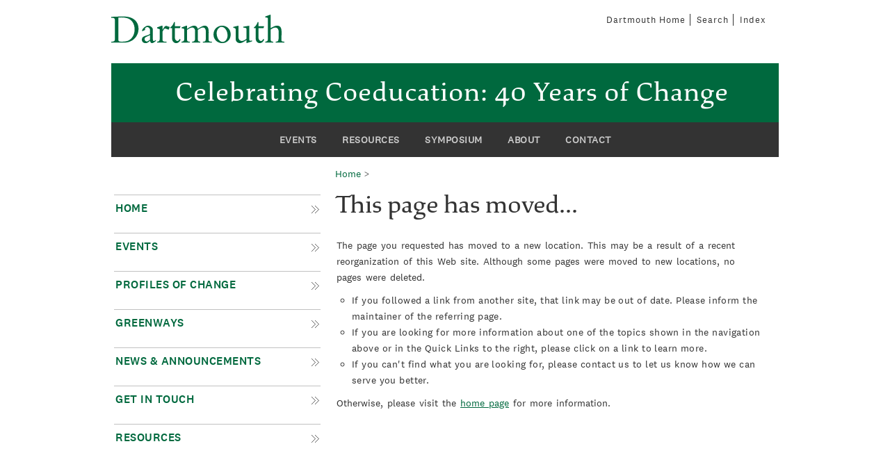

--- FILE ---
content_type: text/html
request_url: https://www.dartmouth.edu/coeducation/new-location.html
body_size: 12140
content:
<!DOCTYPE html PUBLIC "-//W3C//DTD XHTML 1.0 Transitional//EN" "http://www.w3.org/TR/xhtml1/DTD/xhtml1-transitional.dtd"><html xmlns="http://www.w3.org/1999/xhtml" xml:lang="en" lang="en">
 <!-- is www or cobweb? -->

 <!-- then account is leading directory -->















<head><meta http-equiv="Content-Type" content="text/html; charset=utf-8">
<title>
This page has moved</title>
<!-- com.omniupdate.div label="003.inc" path="/_permacode/current/elements/packages/003.inc" -->
<!--Copyright, Trustees of Dartmouth College, all rights reserved--> <meta http-equiv="Content-Type" content="text/html;charset=utf-8" /> 	<link href="/coeducation/.permacode/_permacode/common/20071201/styles/packages/screen-base.css" type="text/css" rel="stylesheet" media="screen, print" />	<link href="/coeducation/_permacode/current/styles/parts/custom-all.css" type="text/css" rel="stylesheet" media="screen" />		<link href="/coeducation/.permacode/_permacode/common/20071201/styles/packages/print.css" type="text/css" rel="stylesheet" media="print" />	<link href="/coeducation/_permacode/current/styles/packages/print.css" type="text/css" rel="stylesheet" media="print" />
<!-- /com.omniupdate.div -->
<!-- com.omniupdate.div label="005.inc" path="/_permacode/current/elements/packages/005.inc" -->

<script type="text/javascript" src="/coeducation/.permacode/_permacode/common/20071201/scripts/styleswitch.js"></script>
<script type="text/javascript" src="/coeducation/.permacode/_permacode/common/20071201/scripts/jquery.min.js"></script>
<script type="text/javascript" src="/coeducation/.permacode/_permacode/common/20071201/scripts/rave.js"></script>
<script type="text/javascript" src="/coeducation/.permacode/_permacode/common/20071201/scripts/cas_to_dnd_form_autofill.js"></script>
<script type="text/javascript" src="/coeducation/.permacode/_permacode/common/20071201/scripts/ga_snippet.js"></script>
<script type="text/javascript" src="/coeducation/.permacode/_permacode/common/20071201/scripts/universal-notification.js"></script>

<br />
<script type="text/javascript" src="/coeducation/_permacode/current/scripts/subsite.js"></script>


<!-- /com.omniupdate.div -->
<meta name="Description" content="" />
<meta name="Keywords" content="" />
<!-- enter page-specific head scripts, meta tags and styles here -->

<!-- com.omniupdate.div label="007.inc" path="/_permacode/current/elements/packages/007.inc" -->

<!-- /com.omniupdate.div -->
</head>

<body>
<!-- com.omniupdate.div label="010.inc" path="/_permacode/current/elements/packages/010.inc" -->
<!--stopindex-->
  <div id="emergency-notification" class="emergency-notification">
<div class="row">
<div class="twelve column">
<div class="emergency-notification__message">
<div class="wrapper">
<span class="emergency-notification__icon"></span>
</div>
<div class="wrapper">
<h2 id="raveTitle"></h2>
<p id="raveDesc"></p>
<a href="http://emergency.dartmouth.edu">More details</a>
<span id="raveDate"></span>
</div></div>
</div></div>
</div>


<!-- SKIP HEADER -->
<a class="skip-to-content" href="#b-anchor">Skip to main content</a>


<!-- Dartmouth Common Header -->
<div id="headercommon">
<div id="commonnav">
<ul>
<li class="first"><a name="top">&nbsp;</a><a href="http://www.dartmouth.edu/">Dartmouth Home</a></li>
<li><a href="https://home.dartmouth.edu/?gcsQuery=">Search</a></li>
<li class="last"><a href="http://www.dartmouth.edu/home/about_site/site_index.html">Index</a></li>
<li class="last"><a href="http://www.dartmouth.edu/"><img src="/coeducation/_permacode/current/styles/images/head-dart-logo.gif" alt="Dartmouth home page" class="dart" /></a></li>
</ul>
</div>

</div>

<!-- header -->
<div id="header">
<div id="header-left">

	<div id="dart-id">Dartmouth College</div><a href="/coeducation/"><img src="/coeducation/.permacode/_permacode/common/20071201/styles/images/home.gif" class="home" alt="Home" /></a><div id="site-name">Celebrating Coeducation: 40 Years of Change</div>

</div>
</div>

<!-- header nav -->
<div id="header-nav">
<ul>
<li><a href="/coeducation/events/">Events</a></li>
<li><a href="/coeducation/resources/">Resources</a></li>
<li><a href="/coeducation/symposium/">Symposium</a></li>
<li><a href="/coeducation/about/">About</a></li>
<li class="last"><a href="/coeducation/contact.html">Contact</a></li>
</ul>

</div>

<!-- Container for main content area -->
<div id="containerb">

<!-- Container to restrain column c -->
<div id="containerc">

<!-- /com.omniupdate.div -->
<!-- com.omniupdate.div label="015.inc" path="/_permacode/current/elements/packages/015.inc" -->

<div id="c-content">
<div class="c1"></div>
<div class="c2"><!-- com.omniupdate.div label="qlinks" group="Everyone" button="333" break="yes" --><!-- ouc:editor csspath="/_permacode/current/cms_support/main-content.css" cssmenu="/_permacode/current/cms_support/main-content.txt"/ --><ul>
<li><a title="Coeducation" href="/coeducation/">Home</a></li>
<li><a href="/coeducation/events/">Events</a></li>
<li><a title="Profiles of Change" href="https://www.dartmouth.edu/coeducation/profiles/index.html">Profiles of Change</a></li>
<li><a title="Greenways" href="/coeducation/symposium/index.html">Greenways</a></li>
<li><a title="News &amp; Announcements" href="/coeducation/news/index.html">News &amp; Announcements</a></li>
<li><a title="Get in Touch" href="/coeducation/contact.html">Get in Touch</a></li>
<li><a href="/coeducation/resources/">Resources</a></li>
</ul><!-- /com.omniupdate.div -->
</div>
<div class="c3"><h3><label for="search_dept">Search Coeducation</label></h3>
<form id="cse-search-box" action="https://www.dartmouth.edu/coeducation/search-results.html">
<div role="search">
	<input id="sbox" type="text" name="q" maxlength="100" /> 
	<input id="submit" type="submit" name="sa" value="search" /></div>
</form>
</div>
<div class="c4"><!-- com.omniupdate.div label="site-notice" group="Everyone" button="333" break="yes" --><!-- com.omniupdate.editor csspath="/_permacode/current/cms_support/main-content.css" cssmenu="/_permacode/current/cms_support/main-content.txt" -->
<address> <strong>Coeducation at Dartmouth</strong><br /> Campus Address<br /> Hanover, NH <br /> 03755-3529<br /> Phone: (603) 646-xxxx<br /> Fax: (603) 646-xxxx<br /> Email: <a href="mailto:coeducation@Dartmouth.EDU">coeducation@Dartmouth.EDU</a> </address>
<!-- /com.omniupdate.div -->
</div>

						
<!-- /com.omniupdate.div -->
<!-- com.omniupdate.div label="020.inc" path="/_permacode/current/elements/packages/020.inc" -->
</div>
<div id="a-content">
<div class="a1"><h3>Read All About It:</h3>
<h2><a title="Greenways Marks 40 Years of Coeducation" href="http://now.dartmouth.edu/2013/03/greenways-marks-40-years-of-coeducation/" target="_blank">Greenways Marks</a><br /><a title="Greenways Marks 40 Years of Coeducation" href="http://now.dartmouth.edu/2013/03/greenways-marks-40-years-of-coeducation/" target="_blank">40 Years of Coeducation</a></h2>
</div>
<div class="a2"></div>
<div class="a3"><h2><a href="/coeducation/events/">Upcoming Events</a></h2>
<h3>PANEL: "SCIENCE IS A GIRL THING"<br />Polar Science IGERT Graduate Students</h3>
<h4>May 15, 2013<br />3:30 pm,&nbsp;Room 105, Dartmouth Hall</h4>
<h3>"FROM BABIES TO GENDER IDENTITY"<br />Dr. Anne Fausto-Sterling</h3>
<h4>May 15, 2013<br />4:15 pm,Room 105, Dartmouth Hall</h4>
</div>

</div>
<div id="b-content" ><a name="b-anchor"></a>

<div class="b1">
<span class="section-name">

	<!-- com.omniupdate.editor csspath="/_permacode/current/cms_support/section-path.css" cssmenu="/_permacode/current/cms_support/section-path.txt" parag="no" -->
<a href="/coeducation/">Home</a> &gt;&nbsp;


</span>
</div>

<!--startindex-->
<div class="b2">
<h1>

<!-- /com.omniupdate.div -->
<!-- com.omniupdate.div label="page-title" group="Everyone" button="126" position="bottom" -->
<!-- com.omniupdate.editor csspath="/_permacode/current/cms_support/page-title.css" cssmenu="/_permacode/current/cms_support/page-title.txt" parag="no" -->
This page has moved...
<!-- /com.omniupdate.div -->
<!-- com.omniupdate.div label="030.inc" path="/_permacode/current/elements/packages/030.inc" -->
</h1>
</div>


<div class="b3">

<!-- /com.omniupdate.div -->
<!-- prev next --> 

<!-- com.omniupdate.div label="040.inc" path="/_permacode/current/elements/packages/040.inc" -->

</div>

<div class="b4">

<!-- /com.omniupdate.div -->
<!-- com.omniupdate.div label="edit-region-a" group="Everyone" button="333" break="yes" -->
<!-- com.omniupdate.editor csspath="/_permacode/current/cms_support/main-content.css" cssmenu="/_permacode/current/cms_support/main-content.txt" --><!-- /com.omniupdate.div -->
<!-- com.omniupdate.div label="044.inc" path="/_permacode/current/elements/packages/044.inc" -->

</div>

<div class="b5">

<!-- /com.omniupdate.div -->
<!-- b5 -->


<!-- com.omniupdate.div label="050.inc" path="/_permacode/current/elements/packages/050.inc" -->

</div>

<div class="b6">

<!-- /com.omniupdate.div -->
<!-- com.omniupdate.div label="edit-main-content" group="Everyone" button="130p" break="yes" -->
<!-- com.omniupdate.editor csspath="/_permacode/current/cms_support/main-content.css" cssmenu="/_permacode/current/cms_support/main-content.txt" -->
<!-- main-content -->
<p>The page you requested has moved to a new location. This may be a result of a recent reorganization of this Web site. Although some pages were moved to new locations, no pages were deleted.</p>
<ul>
  <li> If you followed a link from another site, that link may be out of date. Please inform the maintainer of the referring page.</li>
  <li>If you are looking for more information about one of the topics shown in the navigation above or in the Quick Links to the right, please click on a link to learn more.</li>
  <li>If you can't find what you are looking for, please contact us to let us know how we can serve you better.</li>
</ul><p>Otherwise, please visit the <a href="/coeducation/">home page</a> for
more information.</p>

<!-- /com.omniupdate.div -->
<!-- com.omniupdate.div label="055.inc" path="/_permacode/current/elements/packages/055.inc" -->
</div>

<div class="b7">

<!-- /com.omniupdate.div -->
 
<!-- com.omniupdate.div label="060.inc" path="/_permacode/current/elements/packages/060.inc" -->
</div>

<div class="b8">

<!-- /com.omniupdate.div -->
<!-- edit region b --><!-- com.omniupdate.div label="070.inc" path="/_permacode/current/elements/packages/070.inc" -->

</div>

<div class="b9">

<!-- /com.omniupdate.div -->
<!-- com.omniupdate.div label="page-history" group="Everyone" button="131p" break="yes" -->
<!-- com.omniupdate.editor csspath="/_permacode/current/cms_support/doc-history.css" cssmenu="/_permacode/current/cms_support/doc-history.txt" -->
<!-- doc-history -->
<!-- /com.omniupdate.div -->
<!-- com.omniupdate.div label="080.inc" path="/_permacode/current/elements/packages/080.inc" -->
	</div>
</div>
	<div class="cleardiv"></div>
</div>
	</div>
<div id="footer">
<!-- FOOTER B -->
<div id="footer-b">
<p><a href="mailto:coeducation@Dartmouth.EDU">Contact Us</a></p>

</div>

<!-- FOOTER A -->
<div id="footer-a">
<p><a href="#top">Top of page</a> | <a href="http://home.dartmouth.edu/privacy/">Privacy</a> | <a href="http://www.dartmouth.edu/copyright/">Copyright</a> &copy; 2025 Trustees of Dartmouth College
<script type="text/javascript" src="//us1.siteimprove.com/js/siteanalyze_66356409.js">/**/</script></p>

<!-- /com.omniupdate.div -->
<!-- com.omniupdate.div label="090.inc" path="/_permacode/current/elements/packages/090.inc" -->
</div>
<!-- LAST UPDATED -->

<!-- /com.omniupdate.div -->
<!-- com.omniupdate.div label="100.inc" path="/_permacode/current/elements/packages/100.inc" -->
	</div>

<!-- /com.omniupdate.div -->
<!-- ouc:button --><p class="last-updated"><a href="http://www.omniupdate.com/oucampus-dc/de.jsp?user=coeducation&amp;site=coeducation&amp;path=%2Fnew-location.html">Last Updated: 1/22/13</a></p><!-- /ouc:button --></body>

<!-- InstanceEnd --></html>


--- FILE ---
content_type: text/css
request_url: https://www.dartmouth.edu/coeducation/.permacode/_permacode/common/20071201/styles/packages/screen-base.css
body_size: 514
content:
/*
-----------------------------------------------
Name:     Dartmouth Styles
----------------------------------------------- */

@import url("../parts/00-fonts.css");
@import url("../parts/01-layout.css");
@import url("../parts/02-header-common.css");
@import url("../parts/03-header-subsite.css");
@import url("../parts/04-header-nav.css");
@import url("../parts/05-b-content.css");
@import url("../parts/06-c-content.css");
@import url("../parts/07-footer.css");
@import url("../parts/dart_emergency_banner.css");
@import url("../parts/universal-notification.css");


--- FILE ---
content_type: text/css
request_url: https://www.dartmouth.edu/coeducation/_permacode/current/styles/parts/custom-all.css
body_size: 17122
content:
@media screen {
  body {
    background: #fff;
    font-size: 16px;
    font-family: var(--national2);
  }

  #headercommon a, #headercommon a:visited {
    color: #333;
  }

  #headercommon {
    max-width: 960px;
    margin: 0 auto;
    height: 70px;
    background: url("../images/logo-dartmouth-global.gif") no-repeat scroll left top #fff;
    border-top: 0px solid #FFF;
    color: #333;
  }

  #headercommon li {
    border-right: 1px solid #333;
  }

  #headercommon #commonnav img.dart {
    display: none;
    visibility: hidden;
    margin-bottom: -6px;
  }

  #header {
    max-width: 960px;
    margin: 0 auto;
    padding: 0;
    border-bottom: medium none;
    border-top: medium none;
    height: 85px;
    top: 0;
  }

  .home {
    height: 100%;
    display: block;
    visibility: visible;
    width: 960px;
    position: relative;
    margin: 0;
  }

  a[href="/~president/"] img {
    background-color: var(--dartgreen);
    position: relative;
  }

  #header-left {
    height: 85px;
    padding: 0;
    width: 100%;
  }

  #header-left #site-name {
    background: none repeat scroll 0 0 #333333;
    margin-top: 0;
    padding: 5px 0 10px 20px;
    text-align: left;
  }

  #header-left #site-name {
    color: #fff;
    background: var(--dartgreen);
    display: flex;
    justify-content: center;
    align-items: center;
    font-size: 2.5rem;
    letter-spacing: 1px;
    margin-top: -85px;
    height: 100%;
    text-align: center;
    visibility: visible;
    font-family: var(--dartruzicka);
    -webkit-font-smoothing: antialiased;
    position: relative;
    z-index: 1;
  }

  #header-left #site-subhead {
    color: #222;
    display: block;
    font-family: sans-serif;
    font-size: 2em;
    height: 28px;
    letter-spacing: 3px;
    margin-top: -100px;
    padding: 39px 10px 177px 10px;
    top: 34px;
    visibility: visible;
    text-align: right;
    text-transform: uppercase;
  }

  /* Horizontal navigation */
  #header-nav {
    display: block;
    visibility: visible;
    max-width: 960px;
    margin: 0 auto;
    padding: 0;
    background: none repeat scroll 0 0 #333333;
    border-top: 0px solid #CCC;
  }

  #header-nav ul {
    font-size: 14px;
    font-weight: 600;
    letter-spacing: 0.5px;
    padding: 1rem 0;
    text-align: center;
    text-transform: uppercase;
  }

  #header-nav ul li.last {
    border-right: none;
  }

  #header-nav a {
    border: none;
    color: #ccc;
    margin: 0 1rem;
    padding: 0;
  }

  #header-nav a:hover {
    text-decoration: underline;
    color: #ccc;
    padding: 0;
  }

  #header-nav ul li a:hover {
    background-color: transparent;
  }

  /* Containers */
  #containerb {
    max-width: 960px;
    margin: 6px auto;
    clear: both;
    width: 100%;
    background: #fff;
    padding: 0;
  }

  #containerc {
    clear: both;
    float: left;
    width: 100%;
    margin: 0;
    padding: 0;
    padding-bottom: 0px;
  }

  /* a-content */
  #a-content {
    visibility: hidden;
    display: none;
    float: left;
    width: 315px;
    padding: 0;
    padding-bottom: 0px;
    margin: 0;
    background-color: #DDD;
  }

  /* b-content */
  #b-content {
    margin: 0 auto;
    width: 638px;
    padding: 0;
    background-color: #fff;
    float: right;
  }

  .b3, .b5, .b7, .b8 {
    visibility: hidden;
    display: none;
  }

  .b1, .b2, .b4, .b6, .b9 {
    display: block;
    float: left;
    margin: 3px auto;
    width: 100%;
    overflow: hidden;
  }

  #b-content img {
    border: 0px;
  }

  #b-content .b4 {
    width: 100%;
    background: #fff;
    margin: 6px 0;
  }

  #b-content .b4 p {
    width: 610px;
    margin: 0;
    padding: 0px;
    color: #797979;
    font-size: 20px;
    line-height: 28px;
    font-weight: 400;
  }

  #b-content .b4 h2 {
    width: 610px;
    margin: 0;
    padding: 14px;
  }

  #b-content .b4 img {
    padding: 0;
  }

  #b-content .b6 iframe {
    margin-left: 8px;
    margin-top: 8px;
  }

  #b-content h2, #b-content h3, #b-content h4, #b-content h5, #b-content h6 {
    font-size: 1rem;
    line-height: 1.2;
    border: none;
  }

  #b-content h1 {
    font-family: var(--dartruzicka);
    font-size: 2.3rem;
    line-height: 1.1;
    color: #333;
    margin-right: 0%;
    font-weight: normal;
  }

  #b-content h2 {
    font-family: var(--national2--bold);
    font-size: 1.2rem;
    color: var(--dartgreen);
    font-weight: 700;
    letter-spacing: 0.035em;
    word-spacing: 2px;
    /* margin: 12px 5px 0 5px; */
    padding: 0;
    text-transform: uppercase;
  }

  #b-content h3 {
    font-family: var(--national2--medium);
    letter-spacing: 0em;
    line-height: 22px;
    word-spacing: 2px;
    padding: 0;
    color: #333;
    background-color: #fff;
  }

  #b-content h4 {
    background-color: #FFFFFF;
    color: #767676;
    font-size: 1em;
    font-style: normal;
    font-weight: 400;
    letter-spacing: 0.035em;
    line-height: 1.6em;
    margin: 10px 5px;
    padding: 0;
    word-spacing: 2px;
  }

  #b-content h5 {
    margin-top: 2px;
    margin-right: 0%;
    margin-bottom: 5px;
    padding-top: 2px;
    font-style: normal;
    color: var(--dartgreen);
    font-weight: normal;
  }

  #b-content h6 {
    margin-top: 2px;
    margin-right: 0%;
    margin-bottom: 5px;
    padding-top: 2px;
    font-style: normal;
    color: var(--dartgreen);
    font-weight: normal;
  }

  #b-content p {
    color: #333;
    margin-bottom: 0;
    margin-right: 0;
    margin-top: 0;
    word-spacing: 2px;
    list-style-position: outside;
    font-size: 0.9rem;
  }

  #b-content ul li, #b-content ol li {
    color: #333;
    /* font-size: 1em; */
    margin-left: 1.5rem;
    margin-right: 0;
    margin-top: 0;
    line-height: 1.6;
    letter-spacing: .03em;
    list-style-position: outside;
  }

  #b-content ul li li {
    color: #333;
  }

  #b-content .b4 a:link, #b-content .b4 a:visited, #b-content .b6 a:link, #b-content .b6 a:visited, #b-content .b9 a:link, #b-content .b9 a:visited {
    color: var(--dartgreen);
    text-decoration: underline;
    border-bottom: none;
  }

  #b-content .b4 a:hover, #b-content .b6 a:hover, #b-content .b9 a:hover {
    color: var(--dartgreen);
    background-color: #fff;
    text-decoration: none;
    border-bottom: none;
  }

  #b-content .section-name a {
    border-bottom: none;
    color: var(--dartgreen);
    font-style: normal;
    text-decoration: none;
  }

  #b-content .section-name a:hover {
    color: #333;
    background-color: #fff;
  }

  #b-content .b6 img.right, #b-content .b6 img.left {
    border: 0 none;
    margin: 2px;
    padding: 2px 4px 2px 2px;
  }

  #b-content form {
    color: #333;
    margin-bottom: 0;
    margin-right: 0;
    margin-top: 0;
    letter-spacing: .03em;
    padding-left: 5px;
    font-size: .9em;
  }

  #b-content legend {
    font-size: 1.1em;
    padding-bottom: 0;
    margin-top: 22px;
    margin-bottom: 7px;
    margin-right: 0%;
    color: #333;
    border-top: 2px solid #DDD;
    font-weight: normal;
  }

  /* GALLERIA */
  #b-content #galleria {
    margin: 0 auto 135px;
    top: 0;
    bottom: 0;
    left: 0;
    right: 0;
    width: 100%;
    height: 550px;
  }

  .galleria-container {
    background: transparent;
    overflow: visible;
  }

  #b-content #galleria img {
    border: 0px solid #fff !important;
    padding: 0px !important;
    margin: 0px !important;
  }

  #b-content #galleria .galleria-thumbnails img {
    height: 40px;
  }

  .galleria-thumb-nav-left, .galleria-thumb-nav-right, .galleria-info-link, .galleria-info-close, .galleria-image-nav-left, .galleria-image-nav-right, .galleria-carousel .galleria-thumb-nav-left, .galleria-carousel .galleria-thumb-nav-right {
    background-color: #000;
  }

  .notouch .galleria-image-nav-left:hover, .notouch .galleria-image-nav-right:hover {
    opacity: 1;
    filter: alpha(opacity=100);
    background-color: var(--dartgreen);
  }

  .galleria-info {
    left: 0px;
    width: 100%;
    top: 555px;
  }

  .galleria-info-link, .galleria-info-close {
    opacity: 0.3;
  }

  .galleria-info-text {
    background-color: #333;
  }

  .notouch .galleria-info-link:hover {
    opacity: 1;
    filter: alpha(opacity=100);
    background-color: var(--dartgreen);
  }

  .galleria-image-nav {
    margin-top: -28px;
  }

  .galleria-image-nav-left, .galleria-image-nav-right {
    width: 30px;
    height: 60px;
  }

  .galleria-image-nav-right {
    background-position: -292px 14px;
  }

  .galleria-image-nav-left {
    background-position: 6px 15px;
  }

  .notouch .galleria-thumb-nav-left:hover, .notouch .galleria-thumb-nav-right:hover {
    background-color: var(--dartgreen);
    opacity: 1;
  }

  /* c-content */
  #c-content {
    width: 315px;
    padding: 0;
    margin: 0;
    background-color: #fff;
    height: 100%;
    float: left;
  }

  #c-content .c1, #c-content .c4 {
    display: none;
    visibility: hidden;
  }

  #c-content .c2 {
    background-color: #fff;
    margin: 0 0 7px 0;
    padding: 3rem 0;
  }

  #c-content .c2 img {
    margin: 4px 0 -4px 1px;
  }

  #c-content .c3 {
    background-color: #fff;
    height: 72px;
    margin: 0;
    padding: 4px 0;
  }

  #c-content .c3 form {
    padding-top: 6px;
  }

  #c-content address {
    padding: 1px 4px 1px 10px;
    color: #666;
  }

  #c-content p {
    font-size: 1em;
  }

  #c-content ul {
    margin-right: 0;
  }

  #c-content ul li {
    border-top: 1px solid #C1C1C1;
    border-bottom: none;
    line-height: 1.6em;
    padding: 2px;
    color: var(--dartgreen);
    font-size: 1rem;
  }

  #c-content ul li.last {
    border-top: 1px solid #C1C1C1;
    border-bottom: 1px solid #C1C1C1;
  }

  #c-content ul li a {
    font-family: var(--national2--medium);
    line-height: 1.1;
    text-decoration: none;
    height: 50px;
    padding: 8px 45px 0 0;
    color: var(--dartgreen);
    background: url("../images/nav-arrows-sprite.png") no-repeat scroll 100% -60px transparent;
    text-transform: uppercase;
    letter-spacing: 0.5px;
  }

  #c-content ul li a:hover {
    display: block;
    padding: 8px 45px 0 0;
    color: var(--dartgreen);
    text-decoration: underline;
    margin: 0 0 0 0px;
    background-color: transparent;
  }

  #c-content a:visited {
    color: var(--dartgreen);
  }

  #c-content a:hover {
    border: none;
    padding: 0px;
    color: var(--dartgreen);
    text-decoration: underline;
    background-color: transparent;
  }

  #c-content h3 {
    border-bottom: none;
    color: #333333;
    margin: 0 0 4px;
    padding: 4px 0 3px 4px;
    background-color: transparent;
    border-right: none;
    letter-spacing: normal;
  }

  #c-content h3 a {
    color: #000;
    background-color: transparent;
    font-family: sans-serif;
    letter-spacing: normal;
    font-weight: 100;
    line-height: 1.3em;
  }

  #c-content h3 a:hover {
    display: block;
    color: #ffffff;
    padding: 0;
    background-color: #CCC;
    margin: 0 0 0 0px;
  }

  #sbox, form input#sbox {
    background-color: #E1E1E1 !important;
    border: none !important;
    border-radius: 5px !important;
    height: 2rem !important;
    padding: 0.5rem !important;
    padding-right: 2rem !important;
    vertical-align: middle !important;
    width: 100% !important;
    max-width: 300px;
  }

  form {
    position: relative;
  }

  #submit, form input#submit {
    background: url("../images/form-sprites.png") no-repeat scroll 100% transparent !important;
    border: 0 none !important;
    height: 14px !important;
    width: 14px !important;
    position: absolute !important;
    top: 10px !important;
    right: 1.5rem !important;
    color: transparent;
  }

  #submit:hover {
    cursor: pointer;
  }

  #search_dept {
    color: #3c4549;
  }

  /*footer*/
  #footer {
    background: none repeat-x scroll center top #333;
    clear: both;
    height: 10em;
    border-top: none;
    margin: 0 auto;
    position: absolute;
    width: 100%;
    padding: 1rem;
    letter-spacing: 0.5px;
  }

  #footer p {
    color: #fff;
  }

  #footer a:link, #footer a:visited {
    color: #fff;
    text-decoration: underline;
  }

  #footer a:hover {
    color: #fff;
    text-decoration: none;
  }

  .last-updated {
    width: 97.3%;
    margin: 1rem 1rem 0;
    padding: 0 0 10px;
    position: relative;
    bottom: -35px;
  }

  .last-updated a {
    color: #fff;
  }
}

/* Tablet ------------------------- */
@media only screen and (min-width: 607px) and (max-width: 980px) {
  #headercommon {
    max-width: 637px;
  }

  #header {
    max-width: 637px;
  }

  #header, #header-left {
    background-position: center top;
  }

  #header, #header-left {
    height: 47px;
  }

  #header-left #site-name {
    font: 100 2em/120% DartmouthRuzicka, Georgia, serif;
    padding: 8px 0 5px 20px;
    margin-top: -47px;
    font-family: DartmouthRuzicka;
  }

  .home {
    height: 47px;
    width: 637px;
  }

  /* Horizontal navigation */
  #header-nav {
    max-width: 637px;
    /* height: 50px; */
  }

  #header-nav ul {
    font-size: 0.85rem;
  }

  #header-nav a, #header-nav a:hover {
    margin: 0 0.5rem;
  }

  /* Containers */
  #containerb {
    max-width: 637px;
  }

  /* a-content */
  #twtr-widget-1 .twtr-doc, #twtr-widget-1 .twtr-hd a, #twtr-widget-1 h3, #twtr-widget-1 h4 {
    font-size: .80em;
  }

  #twtr-widget-1 .twtr-bd, #twtr-widget-1 .twtr-timeline i a, #twtr-widget-1 .twtr-bd p {
    font-size: 1.1em;
  }

  /* b-content */
  #b-content {
    width: 440px;
    float: right;
  }

  #b-content .b4 img {
    width: 100%;
    height: auto;
  }

  #b-content .b4 p {
    width: 412px;
  }

  #b-content .b6 img {
    margin: 10px 0 10px 0;
    padding: 10px 0 10px 0;
    width: 100%;
    height: auto;
  }

  #b-content .b6 iframe {
    max-width: 100%;
  }

  #b-content h1 {
    font: 1.8em/105% DartmouthRuzicka, Georgia, serif;
  }

  /* GALLERIA */
  #b-content #galleria {
    height: 400px;
  }

  .galleria-info {
    top: 400px;
  }

  /* c-content */
  #c-content {
    width: 190px;
  }

  /* footer */
  .last-updated {
    width: 95%;
  }
}

/* Phone ------------------------- */
@media only screen and (max-width: 606px) {
  #headercommon {
    max-width: 315px;
    height: 72px;
    background-position: left center;
    background: url("../images/logo-dartmouth-global-phone.gif") no-repeat scroll left center #fff;
  }

  #header {
    max-width: 315px;
  }

  #headercommon ul {
    font-size: .8em;
    margin-top: 4px;
    padding: 0px;
  }

  #headercommon li {
    border-right: 1px solid #333;
  }

  #headercommon #commonnav {
    text-align: left;
  }

  #headercommon #commonnav img.dart {
    visibility: invisible;
    display: none;
  }

  #header, #header-left {
    height: 30px;
  }

  #header, #header-left {
    background-position: center top;
  }

  .home {
    height: 64px;
    width: 100%;
  }

  #header-left #site-name {
    font-size: 1.6em;
    letter-spacing: 1px;
    height: 15px;
    margin-top: -64px;
    padding: 1px 10px 14px 10px;
  }

  /* Horizontal navigation */
  #header-nav {
    height: 144px;
    max-width: 315px;
    padding: 0;
  }

  #header-nav ul {
    font-size: 1em;
    padding: 0 10px;
    text-align: left;
  }

  #header-nav ul li {
    border-bottom: 1px solid #CCCCCC;
    border-right: medium none;
    display: block;
    padding: 4px 0;
  }

  #header-nav ul li.last {
    border: none;
  }

  #header-nav a {
    margin: 0 8px 0 0;
    padding: 3px 5px;
  }

  #header-nav ul li a:hover {
    background-color: #DDD;
    display: block;
    margin: 0 8px 0 0;
    padding: 0px 5px;
    color: #333;
  }

  /* containers */
  #containerb {
    max-width: 315px;
  }

  /* a-content */
  #a-content {
    width: 315px;
    padding: 0;
  }

  #a-content h3 {
    font-size: .85em;
  }

  #a-content h3 a:hover {
    background-color: transparent;
  }

  #a-content h4, #a-content h5 {
    font-size: .8em;
  }

  #a-content p {
    font-size: .8em;
    margin: 4px 8px 4px 8px;
  }

  #a-content ul {
    font-size: .75em;
  }

  #a-content ul li {
    display: block;
    border-right: 1px solid #DDD;
  }

  #a-content ul li.last {
    border-right: none;
  }

  /* b-content */
  #b-content {
    width: 315px;
  }

  .b1 {
    padding-left: 2px;
  }

  #b-content .b4 img {
    width: 100%;
    height: auto;
  }

  #b-content .b4 p {
    width: 287px;
  }

  #b-content h1 {
    font-size: 1.8rem;
    line-height: 1.1;
  }

  /* GALLERIA */
  #b-content #galleria {
    height: 300px;
    margin: 0 auto 180px;
  }

  .galleria-info {
    top: 300px;
  }

  /* c-content */
  #c-content {
    width: 315px;
    padding: 0;
    background-color: #fff;
    float: left;
  }

  #c-content .c1, .c4 {
    display: none;
    visibility: hidden;
  }

  #c-content .c2 {
    padding: 30px 0 6px;
  }

  #c-content .c3 {
    padding: 5px 2px 4px;
    height: 80px;
  }

  #c-content ul li a {
    height: 26px;
  }

  /*footer*/
  #footer {
    height: 3em;
  }

  #footer-a {
    font-size: .8em;
    width: 100%;
    max-width: 100%;
  }

  #footer-b {
    display: none;
    visibility: hidden;
  }

  #footer p {
    padding: 3px 10px 0;
  }

  .last-updated, .footer-b {
    display: none;
    visibility: hidden;
  }
}


--- FILE ---
content_type: text/css
request_url: https://www.dartmouth.edu/coeducation/.permacode/_permacode/common/20071201/styles/parts/00-fonts.css
body_size: 11950
content:
/* Dartmouth Ruzicka */

@font-face {
    font-family: "DartmouthRuzicka";
    src: url("../fonts/Dartmouth_Ruzicka_Web/EOT/DartmouthRuzicka-Regular.eot");
    src: url("../fonts/Dartmouth_Ruzicka_Web/EOT/DartmouthRuzicka-Regular.eot?iefix") format("eot"), url("../fonts/Dartmouth_Ruzicka_Web/WOFF/DartmouthRuzicka-Regular.woff") format("woff"), url("../fonts/Dartmouth_Ruzicka_Web/WOFF2/DartmouthRuzicka-Regular.woff2") format("woff2");
}

@font-face {
    font-family: "DartmouthRuzickaBold";
    src: url("../fonts/Dartmouth_Ruzicka_Web/EOT/DartmouthRuzicka-Bold.eot");
    src: url("../fonts/Dartmouth_Ruzicka_Web/EOT/DartmouthRuzicka-Bold.eot?iefix") format("eot"), url("../fonts/Dartmouth_Ruzicka_Web/WOFF/DartmouthRuzicka-Bold.woff") format("woff"), url("../fonts/Dartmouth_Ruzicka_Web/WOFF2/DartmouthRuzicka-Bold.woff2") format("woff2");
}

@font-face {
    font-family: "DartmouthRuzickaBoldItalic";
    src: url("../fonts/Dartmouth_Ruzicka_Web/EOT/DartmouthRuzicka-BoldItalic.eot");
    src: url("../fonts/Dartmouth_Ruzicka_Web/EOT/DartmouthRuzicka-BoldItalic.eot?iefix") format("eot"), url("../fonts/Dartmouth_Ruzicka_Web/WOFF/DartmouthRuzicka-BoldItalic.woff") format("woff"), url("../fonts/Dartmouth_Ruzicka_Web/WOFF2/DartmouthRuzicka-BoldItalic.woff2") format("woff2");
}

@font-face {
    font-family: "DartmouthRuzickaExtraBold";
    src: url("../fonts/Dartmouth_Ruzicka_Web/EOT/DartmouthRuzicka-ExtraBold.eot");
    src: url("../fonts/Dartmouth_Ruzicka_Web/EOT/DartmouthRuzicka-ExtraBold.eot?iefix") format("eot"), url("../fonts/Dartmouth_Ruzicka_Web/WOFF/DartmouthRuzicka-ExtraBold.woff") format("woff"), url("../fonts/Dartmouth_Ruzicka_Web/WOFF2/DartmouthRuzicka-ExtraBold.woff2") format("woff2");
}

@font-face {
    font-family: "DartmouthRuzickaExtraBoldItalic";
    src: url("../fonts/Dartmouth_Ruzicka_Web/EOT/DartmouthRuzicka-ExtraBoldItalic.eot");
    src: url("../fonts/Dartmouth_Ruzicka_Web/EOT/DartmouthRuzicka-ExtraBoldItalic.eot?iefix") format("eot"), url("../fonts/Dartmouth_Ruzicka_Web/WOFF/DartmouthRuzicka-ExtraBoldItalic.woff") format("woff"), url("../fonts/Dartmouth_Ruzicka_Web/WOFF2/DartmouthRuzicka-ExtraBoldItalic.woff2") format("woff2");
}

@font-face {
    font-family: "DartmouthRuzickaExtraLight";
    src: url("../fonts/Dartmouth_Ruzicka_Web/EOT/DartmouthRuzicka-ExtraLight.eot");
    src: url("../fonts/Dartmouth_Ruzicka_Web/EOT/DartmouthRuzicka-ExtraLight.eot?iefix") format("eot"), url("../fonts/Dartmouth_Ruzicka_Web/WOFF/DartmouthRuzicka-ExtraLight.woff") format("woff"), url("../fonts/Dartmouth_Ruzicka_Web/WOFF2/DartmouthRuzicka-ExtraLight.woff2") format("woff2");
}

@font-face {
    font-family: "DartmouthRuzickaExtraLightItalic";
    src: url("../fonts/Dartmouth_Ruzicka_Web/EOT/DartmouthRuzicka-ExtraLightItalic.eot");
    src: url("../fonts/Dartmouth_Ruzicka_Web/EOT/DartmouthRuzicka-ExtraLightItalic.eot?iefix") format("eot"), url("../fonts/Dartmouth_Ruzicka_Web/WOFF/DartmouthRuzicka-ExtraLightItalic.woff") format("woff"), url("../fonts/Dartmouth_Ruzicka_Web/WOFF2/DartmouthRuzicka-ExtraLightItalic.woff2") format("woff2");
}

@font-face {
    font-family: "DartmouthRuzickaItalic";
    src: url("../fonts/Dartmouth_Ruzicka_Web/EOT/DartmouthRuzicka-Italic.eot");
    src: url("../fonts/Dartmouth_Ruzicka_Web/EOT/DartmouthRuzicka-Italic.eot?iefix") format("eot"), url("../fonts/Dartmouth_Ruzicka_Web/WOFF/DartmouthRuzicka-Italic.woff") format("woff"), url("../fonts/Dartmouth_Ruzicka_Web/WOFF2/DartmouthRuzicka-Italic.woff2") format("woff2");
}

@font-face {
    font-family: "DartmouthRuzickaLight";
    src: url("../fonts/Dartmouth_Ruzicka_Web/EOT/DartmouthRuzicka-Light.eot");
    src: url("../fonts/Dartmouth_Ruzicka_Web/EOT/DartmouthRuzicka-Light.eot?iefix") format("eot"), url("../fonts/Dartmouth_Ruzicka_Web/WOFF/DartmouthRuzicka-Light.woff") format("woff"), url("../fonts/Dartmouth_Ruzicka_Web/WOFF2/DartmouthRuzicka-Light.woff2") format("woff2");
}

@font-face {
    font-family: "DartmouthRuzickaLightItalic";
    src: url("../fonts/Dartmouth_Ruzicka_Web/EOT/DartmouthRuzicka-LightItalic.eot");
    src: url("../fonts/Dartmouth_Ruzicka_Web/EOT/DartmouthRuzicka-LightItalic.eot?iefix") format("eot"), url("../fonts/Dartmouth_Ruzicka_Web/WOFF/DartmouthRuzicka-LightItalic.woff") format("woff"), url("../fonts/Dartmouth_Ruzicka_Web/WOFF2/DartmouthRuzicka-LightItalic.woff2") format("woff2");
}

@font-face {
    font-family: "DartmouthRuzickaSemibold";
    src: url("../fonts/Dartmouth_Ruzicka_Web/EOT/DartmouthRuzicka-Semibold.eot");
    src: url("../fonts/Dartmouth_Ruzicka_Web/EOT/DartmouthRuzicka-Semibold.eot?iefix") format("eot"), url("../fonts/Dartmouth_Ruzicka_Web/WOFF/DartmouthRuzicka-Semibold.woff") format("woff"), url("../fonts/Dartmouth_Ruzicka_Web/WOFF2/DartmouthRuzicka-Semibold.woff2") format("woff2");
}

@font-face {
    font-family: "DartmouthRuzickaSemiboldItalic";
    src: url("../fonts/Dartmouth_Ruzicka_Web/EOT/DartmouthRuzicka-SemiboldItalic.eot");
    src: url("../fonts/Dartmouth_Ruzicka_Web/EOT/DartmouthRuzicka-SemiboldItalic.eot?iefix") format("eot"), url("../fonts/Dartmouth_Ruzicka_Web/WOFF/DartmouthRuzicka-SemiboldItalic.woff") format("woff"), url("../fonts/Dartmouth_Ruzicka_Web/WOFF2/DartmouthRuzicka-SemiboldItalic.woff2") format("woff2");
}

/* National 2 */
@font-face {
    font-family: "National2Web";
    src: url("../fonts/Kilm_Fonts/National2Web-Regular.eot");
    src: url("../fonts/Kilm_Fonts/National2Web-Regular.eot?iefix") format("eot"), url("../fonts/Kilm_Fonts/National2Web-Regular.woff") format("woff"), url("../fonts/Kilm_Fonts/National2Web-Regular.woff2") format("woff2");
}

@font-face {
    font-family: "National2WebBlack";
    src: url("../fonts/Kilm_Fonts/National2Web-Black.eot");
    src: url("../fonts/Kilm_Fonts/National2Web-Black.eot?iefix") format("eot"), url("../fonts/Kilm_Fonts/National2Web-Black.woff") format("woff"), url("../fonts/Kilm_Fonts/National2Web-Black.woff2") format("woff2");
}

@font-face {
    font-family: "National2WebBlackItalic";
    src: url("../fonts/Kilm_Fonts/National2Web-BlackItalic.eot");
    src: url("../fonts/Kilm_Fonts/National2Web-BlackItalic.eot?iefix") format("eot"), url("../fonts/Kilm_Fonts/National2Web-BlackItalic.woff") format("woff"), url("../fonts/Kilm_Fonts/National2Web-BlackItalic.woff2") format("woff2");
}

@font-face {
    font-family: "National2WebBold";
    src: url("../fonts/Kilm_Fonts/National2Web-Bold.eot");
    src: url("../fonts/Kilm_Fonts/National2Web-Bold.eot?iefix") format("eot"), url("../fonts/Kilm_Fonts/National2Web-Bold.woff") format("woff"), url("../fonts/Kilm_Fonts/National2Web-Bold.woff2") format("woff2");
}

@font-face {
    font-family: "National2WebBoldItalic";
    src: url("../fonts/Kilm_Fonts/National2Web-BoldItalic.eot");
    src: url("../fonts/Kilm_Fonts/National2Web-BoldItalic.eot?iefix") format("eot"), url("../fonts/Kilm_Fonts/National2Web-BoldItalic.woff") format("woff"), url("../fonts/Kilm_Fonts/National2Web-BoldItalic.woff2") format("woff2");
}

@font-face {
    font-family: "National2WebExtrabold";
    src: url("../fonts/Kilm_Fonts/National2Web-Extrabold.eot");
    src: url("../fonts/Kilm_Fonts/National2Web-Extrabold.eot?iefix") format("eot"), url("../fonts/Kilm_Fonts/National2Web-Extrabold.woff") format("woff"), url("../fonts/Kilm_Fonts/National2Web-Extrabold.woff2") format("woff2");
}

@font-face {
    font-family: "National2WebExtraboldItalic";
    src: url("../fonts/Kilm_Fonts/National2Web-ExtraboldItalic.eot");
    src: url("../fonts/Kilm_Fonts/National2Web-ExtraboldItalic.eot?iefix") format("eot"), url("../fonts/Kilm_Fonts/National2Web-ExtraboldItalic.woff") format("woff"), url("../fonts/Kilm_Fonts/National2Web-ExtraboldItalic.woff2") format("woff2");
}

@font-face {
    font-family: "National2WebExtralight";
    src: url("../fonts/Kilm_Fonts/National2Web-Extralight.eot");
    src: url("../fonts/Kilm_Fonts/National2Web-Extralight.eot?iefix") format("eot"), url("../fonts/Kilm_Fonts/National2Web-Extralight.woff") format("woff"), url("../fonts/Kilm_Fonts/National2Web-Extralight.woff2") format("woff2");
}

@font-face {
    font-family: "National2WebExtralightItalic";
    src: url("../fonts/Kilm_Fonts/National2Web-ExtralightItalic.eot");
    src: url("../fonts/Kilm_Fonts/National2Web-ExtralightItalic.eot?iefix") format("eot"), url("../fonts/Kilm_Fonts/National2Web-ExtralightItalic.woff") format("woff"), url("../fonts/Kilm_Fonts/National2Web-ExtralightItalic.woff2") format("woff2");
}

@font-face {
    font-family: "National2WebLight";
    src: url("../fonts/Kilm_Fonts/National2Web-Light.eot");
    src: url("../fonts/Kilm_Fonts/National2Web-Light.eot?iefix") format("eot"), url("../fonts/Kilm_Fonts/National2Web-Light.woff") format("woff"), url("../fonts/Kilm_Fonts/National2Web-Light.woff2") format("woff2");
}

@font-face {
    font-family: "National2WebLightItalic";
    src: url("../fonts/Kilm_Fonts/National2Web-LightItalic.eot");
    src: url("../fonts/Kilm_Fonts/National2Web-LightItalic.eot?iefix") format("eot"), url("../fonts/Kilm_Fonts/National2Web-LightItalic.woff") format("woff"), url("../fonts/Kilm_Fonts/National2Web-LightItalic.woff2") format("woff2");
}

@font-face {
    font-family: "National2WebMedium";
    src: url("../fonts/Kilm_Fonts/National2Web-Medium.eot");
    src: url("../fonts/Kilm_Fonts/National2Web-Medium.eot?iefix") format("eot"), url("../fonts/Kilm_Fonts/National2Web-Medium.woff") format("woff"), url("../fonts/Kilm_Fonts/National2Web-Medium.woff2") format("woff2");
}

@font-face {
    font-family: "National2WebMediumItalic";
    src: url("../fonts/Kilm_Fonts/National2Web-MediumItalic.eot");
    src: url("../fonts/Kilm_Fonts/National2Web-MediumItalic.eot?iefix") format("eot"), url("../fonts/Kilm_Fonts/National2Web-MediumItalic.woff") format("woff"), url("../fonts/Kilm_Fonts/National2Web-MediumItalic.woff2") format("woff2");
}

@font-face {
    font-family: "National2WebRegularItalic";
    src: url("../fonts/Kilm_Fonts/National2Web-RegularItalic.eot");
    src: url("../fonts/Kilm_Fonts/National2Web-RegularItalic.eot?iefix") format("eot"), url("../fonts/Kilm_Fonts/National2Web-RegularItalic.woff") format("woff"), url("../fonts/Kilm_Fonts/National2Web-RegularItalic.woff2") format("woff2");
}

@font-face {
    font-family: "National2WebThin";
    src: url("../fonts/Kilm_Fonts/National2Web-Thin.eot");
    src: url("../fonts/Kilm_Fonts/National2Web-Thin.eot?iefix") format("eot"), url("../fonts/Kilm_Fonts/National2Web-Thin.woff") format("woff"), url("../fonts/Kilm_Fonts/National2Web-Thin.woff2") format("woff2");
}

@font-face {
    font-family: "National2WebThinItalic";
    src: url("../fonts/Kilm_Fonts/National2Web-ThinItalic.eot");
    src: url("../fonts/Kilm_Fonts/National2Web-ThinItalic.eot?iefix") format("eot"), url("../fonts/Kilm_Fonts/National2Web-ThinItalic.woff") format("woff"), url("../fonts/Kilm_Fonts/National2Web-ThinItalic.woff2") format("woff2");
}

:root {
    --national2:                    National2Web, Arial, sans-serif;
    --national2--medium:            National2WebMedium, Arial, sans-serif;
    --national2--bold:              National2WebBold, Arial, sans-serif;
    --national2--regular-italic:    National2WebRegularItalic, Arial, sans-serif;
    --dartruzicka:                  DartmouthRuzicka, Georgia, serif;
    --dartgreen:                    #00693e;
}

b,
strong {
    font-family: var(--national2--medium);
    letter-spacing: 0.5px;
    font-style: normal;
}

i,
em {
    font-family: var(--national2--regular-italic);
    font-style: normal;
}

em strong,
strong em,
i strong,
strong i,
em b,
b em,
i b,
b i {
    font-family: var(--national2--medium-italic);
    font-style: normal;
}

input {
    font-family: var(--national2);
    padding: 0.25rem;
    font-size: 0.9rem;
}

input[type="submit" i] {
    font-family: var(--national2--medium);
    text-transform: uppercase;
    letter-spacing: 0.5px;
    padding: 0.75em 1.5em;
    border-radius: 5px;
    -webkit-appearance: unset;
    border: none;
    background: var(--dartgreen);
    color: white;
}

--- FILE ---
content_type: text/css
request_url: https://www.dartmouth.edu/coeducation/.permacode/_permacode/common/20071201/styles/parts/01-layout.css
body_size: 1195
content:
* {
  box-sizing: border-box;
}

html {
  display: block;
}

body {
  color: #000;
  font-size: 100%;
  font-family: var(--national2);
  background-color: #F2F3E0;
  margin: 0;
  padding: 0;
}

h1,
h2 {
  font-family: var(--dartruzicka);
  -webkit-font-smoothing: antialiased;
}

h1 {
  font-size: 1.8rem;
}

h2 {
  font-size: 1.3rem;
}

p {
  line-height: 1.6;
  max-width: 590px;
}


#containerb {
  background-color: #fdfee9;
  border-left: none;
  margin: 0;
  padding: 0;
  vertical-align: top;
  width: auto;
  max-width: 100%;
  overflow: hidden;
  margin: 0;
  padding: 0;
  height: auto
}

#containerc {
  margin: 0;
  padding: 0;
  max-width: 100%;
  height: 100%;
  margin-bottom: -1px;
  overflow: hidden;
  border-left: none;
}

#a-content {
  visibility: hidden;
  display: none
}

#b-content {
  color: #333;
  font-size: 1rem;
  line-height: 150%;
  background-position: top;
  margin: 0px 29% 20px 22px;
  padding-top: 10px;
  padding-bottom: 20px;
  min-height: 400px;
  max-width: 100%;
  vertical-align: top;
}

#c-content {
  font-size: 1em;
  margin: 0;
  padding: 10px 0 0 0;
  width: 27%;
  min-width: 27%;
  float: right
}

.cleardiv {
  margin: 0;
  padding: 0;
  height: .5px;
  clear: both
}

.clearright {
  height: 0;
  clear: right
}


--- FILE ---
content_type: text/css
request_url: https://www.dartmouth.edu/coeducation/.permacode/_permacode/common/20071201/styles/parts/02-header-common.css
body_size: 1637
content:
/* HEADER - common */
.skip-to-content {
  position: absolute;
  left: -10000px;
  top: auto;
  width: 1px;
  height: 1px;
  overflow: hidden;
}

a.skip-to-content:focus {
  width: auto;
  height: auto;
  left: auto;
  color: #000;
  top: auto;
  overflow: auto;
  position: relative;
  font-size: 1.2em;
  padding: 5px;
}

#headercommon {
  height: 1.9em;
  color: white;
  background: #38672f;
  border-top: 6px solid #87a3b7;
  white-space: nowrap;
  margin: 0 0 -2px 0;
  padding: 0;
}

#headercommon ul {
  font-size: 0.8rem;
  padding: 2px 0 0 0;
  line-height: 1em;
  list-style: none;
  margin: 0 0 1px 0;
  right: 0;
  bottom: 0;
}

#headercommon li {
  display: inline;
  border-right: 1px solid #203b1b;
  padding: 0 6px;
  margin: 0;
}

#headercommon li.first {
  padding-left: 0;
}

#headercommon li.last {
  border-right: none;
  margin: 0;
}

#headercommon a {
  color: #fff;
  text-decoration: none;
  letter-spacing: 1px;
  white-space: nowrap;
}

#headercommon #commonnav img.dart {
  border: 0;
  margin-bottom: -4px;
}

#headercommon #commonnav {
  width: 100%;
  float: left;
  text-align: right;
}

#header-left #site-name {
  margin-top: 0px;
  padding: 0.25rem 1rem;
  background: #333;
  text-align: left;
  font-style: normal;
  -webkit-font-smoothing: antialiased;
  display: block;
  height: auto;
}

#header-left #site-name {
  color: #fff;
  background: var(--dartgreen);
  display: flex;
  justify-content: center;
  align-items: center;
  font-size: 2.5rem;
  letter-spacing: 1px;
  margin-top: -85px;
  height: 100%;
  text-align: center;
  visibility: visible;
  font-family: var(--dartruzicka);
  -webkit-font-smoothing: antialiased;
  position: relative;
  z-index: 1;
}


--- FILE ---
content_type: text/css
request_url: https://www.dartmouth.edu/coeducation/.permacode/_permacode/common/20071201/styles/parts/03-header-subsite.css
body_size: 406
content:
#header {
  background-color: #000;
  background-position: 1000px 0;
  margin: 0;
  padding: 10px 0 0 0;
  width: 100%;
  height: 68px;
  border-top: 1px solid #4d4d4d;
  border-bottom: 1px solid #4d4d4d;
}

#header-left {
  height: 68px;
  margin: 0;
  top: 0;
  width: 100%;
}

#header-left #site-name {
  visibility: hidden;
  display: none
}

#header-left #dart-id {
  visibility: hidden;
  display: none
}

.home {
  visibility: visible;
  width: 450px;
  height: 62px;
}

--- FILE ---
content_type: text/css
request_url: https://www.dartmouth.edu/coeducation/.permacode/_permacode/common/20071201/styles/parts/04-header-nav.css
body_size: 497
content:
/* Horizontal Navigation */
#header-nav {
  padding: 0.25rem 0.5rem;
  background: #38672f url(../images/shadow.gif) repeat-x bottom;
}

#header-nav ul {
  margin: 0;
  padding: 6px 0 2px;
  list-style: none;
  letter-spacing: 1px;
}

#header-nav li {
  margin: 0;
  padding: 0;
  display: inline;
}

#header-nav a {
  color: #fdfee9;
  margin: 0 8px 0 0;
  padding: 2px 5px;
  white-space: nowrap;
  border: 1px solid #38672f;
  text-decoration: none;
}

#header-nav a:hover {
  color: white;
  background-color: #155233;
  border-bottom: none;
  padding: 2px 5px;
}

--- FILE ---
content_type: text/css
request_url: https://www.dartmouth.edu/coeducation/.permacode/_permacode/common/20071201/styles/parts/05-b-content.css
body_size: 7941
content:
img {
  border: none;
}

.hide {
  width: 0px;
  height: 0px;
  visibility: hidden;
  display: none;
}

pre {
  padding-left: 30px;
  padding-right: 0px;
}

/*section path */
.b1 {
  color: #666;
  font-size: 0.9rem;
  line-height: 1.5em;
  vertical-align: top;
  margin-top: 0px;
  margin-bottom: 0px;
  padding-top: 5px;
  padding-bottom: 0px;
}

.section-name {
  white-space: normal;
}

.section-name a {
  color: #647b80;
  font-family: var(--national2-regular-italic);
}

.section-name a:visited {
  color: #717171;
}

.section-name a:hover {
  color: #fff;
}

/* page-title */
.b2 h1 {
  margin-top: 6px;
  margin-bottom: 0px;
  margin-right: 20px;
  padding-top: 6px;
  padding-bottom: 5px;
  color: #000;
  font-size: 1.15em;
  line-height: 1.35em;
}

.b3 {
  font-size: 0.8em;
  text-align: right;
  line-height: 1.0em;
  margin-bottom: 4px;
}

.b3 a {
  color: #114d33;
  padding-top: 2px;
  padding-bottom: 2px
}

.b3a:visited {
  color: #736C4F;
}

.b3 a:hover {
  color: #114D33;
  text-decoration: none;
  background-color: #F2F0E4;
}

#b-content .b6 .light-text {
  color: #666;
}

#b-content .b6 .small-text {
  font-size: 0.8em;
  line-height: 1.4em;
}

.lead {
  color: #3d3d3d;
  font-weight: bold;
}

table {
  margin-top: 12px;
  margin-right: 12px;
  margin-bottom: 12px;
  margin-left: 20px;
  border-right: 1px solid #c0c0c0;
  border-bottom: 1px solid #c0c0c0;
}

table th {
  line-height: 1.4em;
  background-color: #abbdc6;
  text-align: left;
  vertical-align: top;
  padding: 2px 6px;
  border-top: 2px solid gray;
  border-left: 1px solid #c0c0c0;
}

table thead {
  color: #fff;
  font-weight: bold;
  background-color: #abbdc6;
}

table td {
  line-height: 1.4em;
  vertical-align: top;
  padding: 2px 6px 3px;
  border-top: 1px solid #c0c0c0;
  border-left: 1px solid #c0c0c0;
}

table h2 {
  vertical-align: top;
  margin-top: 0px;
  margin-bottom: 0px;
  padding-top: 2px;
  padding-bottom: 0px;
}

table h3 {
  vertical-align: top;
  margin-top: 0px;
  margin-bottom: 0px;
  padding-top: 2px;
  padding-bottom: 0px;
}

table h4 {
  vertical-align: top;
  margin-top: 0px;
  margin-bottom: 0px;
  padding-top: 2px;
  padding-bottom: 0px;
}

div.data-table table {
  margin-top: 12px;
  margin-right: 12px;
  margin-bottom: 12px;
  margin-left: 20px;
  border-right: 1px solid #c0c0c0;
  border-bottom: 1px solid #c0c0c0;
}

div.data-table th {
  line-height: 1.4em;
  background-color: #abbdc6;
  text-align: left;
  vertical-align: top;
  padding: 2px 6px;
  border-top: 2px solid gray;
  border-left: 1px solid #c0c0c0;
}

div.data-table td {
  line-height: 1.4em;
  vertical-align: top;
  padding: 2px 6px 3px;
  border-top: 1px solid #c0c0c0;
  border-left: 1px solid #c0c0c0;
}

div.data-table h2 {
  vertical-align: top;
  margin-top: 0px;
  margin-bottom: 0px;
  padding-top: 2px;
  padding-bottom: 0px;
}

div.data-table h3 {
  vertical-align: top;
  margin-top: 0px;
  margin-bottom: 0px;
  padding-top: 2px;
  padding-bottom: 0px;
}

div.data-table h4 {
  vertical-align: top;
  margin-top: 0px;
  margin-bottom: 0px;
  padding-top: 2px;
  padding-bottom: 0px;
}

.b2 h1 {
  margin-top: 6px;
  margin-bottom: 0px;
  margin-right: 20px;
  padding-top: 0px;
  padding-bottom: 5px;
  color: #000;
  font-size: 1.6em;
  line-height: 1.35em;
  margin-right: 20px;
  font-weight: normal;
}

#b-content h2 {
  color: #000;
  font-size: 1.3em;
  line-height: 1.4em;
  margin-top: 24px;
  margin-bottom: 0;
  padding-top: 2px;
  padding-bottom: 8px;
  font-weight: normal;
  border-top: 1px solid #b4b4b4;
  margin-right: 5%;
}

#b-content h3 {
  color: #000;
  font-size: 1.1em;
  line-height: 1.4em;
  margin-top: 24px;
  margin-bottom: 0;
  padding-top: 2px;
  padding-bottom: 8px;
  font-weight: normal;
  border-top: 1px dotted #bfbfbf;
  margin-right: 5%;
}

#b-content h4 {
  color: #000;
  font-size: 1em;
  font-weight: bold;
  line-height: 1.4em;
  margin-top: 20px;
  margin-right: 24px;
  margin-bottom: 0;
  padding-top: 4px;
  font-weight: normal;
  margin-right: 5%;
}

#b-content h5 {
  color: #000;
  font-size: .9em;
  font-weight: bold;
  line-height: 1.4em;
  margin-right: 24px;
  font-weight: normal;
  margin-right: 5%;
}

#b-content h6 {
  color: #000;
  font-size: .9em;
  font-weight: bold;
  line-height: 1.6em;
  margin-right: 24px;
  padding-left: 10px;
  border-left: 1px dotted #bfbfbf;
  font-weight: normal;
  margin-right: 5%;
}

#b-content p,
ul,
ol {
  color: #1a1a1a;
  margin-top: 0px;
  margin-bottom: 0px;
  margin-right: 0;
  padding: 6px 4px 4px 2px;
}

#b-content a:link,
#b-content a:visited {
  color: #0a416b;
  text-decoration: none;
  border-bottom: 1px dotted #84a0b5;
}

#b-content a:hover {
  color: #000;
  border-bottom: 1px solid #FDFEE9;
}

#b-content blockquote {
  border-left: solid 1px #333;
  padding-left: 2rem;
  margin: 2.4em 0 2.4em 0;
}

#b-content img {
  background-color: transparent;
  border: 1px solid #A9A9A9;
  margin: 2px 4px 4px 10px;
  padding: 3px;
}

div.right img {
  border: 1px solid #A9A9A9;
  margin: 2px 4px 4px 10px;
  padding: 3px;
}

#b-content .b6 .left {
  float: left;
  font-size: 0.9rem;
  color: #666666;
  padding: 2px 2px 2px 2px;
}

#b-content .b6 .right {
  float: right;
  font-size: 0.9rem;
  color: #666666;
}

#b-content .b4 a:link img.right,
#b-content .b4 a:link img.left {
  margin: 9px;
  padding: 3px;
  border: 1px solid #999;
}

#b-content .b6 img.right {
  margin: 9px 2px 2px 12px;
  padding: 3px;
  border: 1px solid #999;
}

#b-content .b6 img.left {
  margin: 9px 12px 2px 2px;
  padding: 3px;
  border: 1px solid #999;
}

#b-content ul,
#b-content ol {
  color: #2e2e2e;
  margin-top: 0;
  margin-left: 0;
  padding-left: 0
}

#b-content li {
  margin-left: 1rem;
  font-size: 0.9rem;
  list-style-type: circle;
}

#b-content ul li a:link,
#b-content ol li a:link {
  border-bottom: 1px dotted;
  text-decoration: none;
}

#b-content ul li a:hover,
#b-content ol li a:hover {
  border-bottom: 0pt none;
  text-decoration: none;
}

#b-content .b4 {
  background-color: #F2F3E0;
  float: right;
  display: block;
  margin-left: 20px;
  margin-bottom: 8px;
}

#b-content .b4 h3 {
  font-size: .7em;
  letter-spacing: 1px;
  line-height: 2.2em;
  color: #666;
  border-top: 0;
  margin-top: 4px;
  background-color: #d8d9c7;
  padding-left: 4px;
  padding-bottom: 0px;
  margin-right: 0;
  padding-top: 0;
}

#b-content .b4 p,
#b-content .b4 ul {
  font-size: .75em;
  margin: 2px 0pt 8px 4px;
  padding: 2px 4px 0px;
  color: #4e4e4e;
  width: 20em;
}

#b-content .b4 ul li {
  font-size: 1em;
}

#b-content .b4 p img,
#b-content .b4 img {
  margin: 0;
}

#b-content .b4 h4 {
  color: #808080;
  font-size: .8em;
  font-weight: normal;
  line-height: 1.1em;
  margin-bottom: 0;
  margin-right: 2%;
  padding-left: 4px;
  margin-top: 10px;
  padding-top: 4px;
}

.pullquote-right {
  color: #333;
  font-size: 1em;
  font-weight: bold;
  line-height: 1.5em;
  text-align: left;
  margin: 1px 8px;
  padding: 10px;
  width: 38%;
  float: right;
  border-left: 4px solid #666
}

.pullquote-left {
  color: #333;
  font-size: 1em;
  font-weight: bold;
  line-height: 1.5em;
  text-align: right;
  margin: 1px 20px 1px 8px;
  padding: 10px 10px 10px 26px;
  width: 35%;
  float: left;
  border-right: 4px solid #666
}

.menu-right {
  color: #333;
  line-height: 1.5em;
  text-align: left;
  padding-left: 20px;
  margin-top: 0px;
  padding-top: 0px;
  margin-bottom: 0px;
  padding-bottom: 0px;
  width: 50%;
  float: right;
  background-color: white;
}

address {
  margin-left: 30px;
  padding-top: 6px;
  padding-bottom: 8px;
  font-size: .8em;
  line-height: 1.5em;
  font-style: normal;
}

table.noborder {
  border-right: 0;
  border-bottom: 0;
  border-left: 0;
  border-top: 0;
}

table.noborder td {
  border-left: 0;
  border-top: 0;
  border-right: 0;
  border-bottom: 0;
}

#b-content table.left,
#b-content table.right {
  margin: 0;
}

#b-content img.noborder {
  border: none;
}

#b-content table.right img,
#b-content table.left img {
  margin: 0px;
}

--- FILE ---
content_type: text/css
request_url: https://www.dartmouth.edu/coeducation/.permacode/_permacode/common/20071201/styles/parts/06-c-content.css
body_size: 2934
content:
#c-content {
  color: #fdfee9;
  font-size: .8em;
  padding-bottom: 14px;
}

.hide {
  width: 0px;
  height: 0px;
  visibility: hidden;
  display: none;
}

#c-content h3 {
  background-color: #5285ac;
  border-right: 1px solid #bebeaf;
  border-bottom: 1px solid #bebeaf;
  margin: 0 20px 4px 0;
  letter-spacing: 1px;
  padding: 1px 6px;
  color: #ffffff;
  font-weight: 300;
  font-size: 1.2em;
  line-height: 1.2;
}

#c-content h3 a {
  color: #ffffff;
  text-decoration: none;
}

#c-content h3 a:visited {
  color: #ffffff;
  text-decoration: none;
}

#c-content h3 a:active, #c-content h3 a:hover {
  color: #fafdb5;
  text-decoration: none;
  background-color: #5285ac;
}

#c-content .c3 form {
  padding: 0;
  margin: 0;
}

#c-content p {
  color: #0a416b;
  font-size: 0.9rem;
  font-style: normal;
  margin: 0;
  padding-top: 1px;
  padding-bottom: 1px;
  padding-left: 2px;
  padding-right: 4px;
}

#c-content ul {
  list-style-type: none;
  margin-top: 0;
  margin-right: 10px;
  margin-left: 2px;
  padding-top: 0;
  padding-left: 2px;
  overflow: hidden;
  padding-right: 14px;
}

#c-content a {
  color: #0a416b;
  text-decoration: none;
  display: block;
}

#c-content a:visited {
  color: #0a416b;
  text-decoration: none;
}

#c-content a:hover {
  color: #000;
  background-color: #fafdb5;
  text-decoration: none
}

#c-content ul li {
  border-bottom: 1px solid #f3f4db;
  color: #0a416b;
  line-height: 1.4em;
  font-size: 1.2em;
  list-style-type: none;
  margin: 0px;
  padding: 4px 2px;
}

#c-content ul li ul li {
  font-size: .8em;
  line-height: 1.2em;
  padding-left: 4px;
  border-bottom: 0px none;
}

#c-content address {
  color: #000;
  font-size: 0.9rem;
  line-height: 1.5em;
  font-style: normal;
  margin: 0;
  padding-top: 1px;
  padding-bottom: 1px;
  padding-left: 4px;
  padding-right: 4px;
}

#c-content address a {
  color: #5285ac;
  background-color: transparent;
  display: inline;
}

/*side nav*/
.c1 {
  margin: 0;
  padding: 4px 0
}

/*quick links*/
.c2 {
  margin: 0;
  padding: 20px 0 6px 0;
  width: 100%
}

/*site search*/
.c3 {
  margin-top: 0;
  margin-right: 0;
  margin-bottom: 0;
  padding: 20px 0 4px;
  width: 100%;
  max-width: 100%
}

/*site notice*/
.c4 {
  margin: 0;
  padding: 20px 12px 10px 0;
}

#c-content .c4 a {
  display: inline;
}

.c4 img {
  padding-top: 3px;
  padding-bottom: 0px;
  padding-right: 0px;
  margin-bottom: 0px;
}

#c-content .feed-button, #b-content .feed-button {
  border: 1px solid;
  border-color: #FC9 #630 #330 #F96;
  padding: 1px 3px 2px 3px;
  font: bold .7em verdana,sans-serif;
  color: #FFFFFF;
  background: #F60;
  text-decoration: none;
  margin: 0px;
}

#c-content a:link.feed-button, #b-content a:link.feed-button {
  color: #FFFFFF;
}

#c-content a:visited.feed-button, #b-content a:visited.feed-button {
  color: #FFFFFF;
}

#c-content a:hover.feed-button, #b-content a:hover.feed-button {
  border: 1px solid;
  border-color: #330 #F96 #FC9 #630;
  background: #F60;
  color: #FFFFFF;
}


--- FILE ---
content_type: text/css
request_url: https://www.dartmouth.edu/coeducation/.permacode/_permacode/common/20071201/styles/parts/07-footer.css
body_size: 923
content:
#footer {
  background: #f2f3e0 url(../images/shadow-footer.gif) repeat-x top;
  border-top: 1px solid #d1d1cc;
  margin: 0 0 4px 0;
  padding: 0px;
  white-space: nowrap;
  overflow: hidden;
}

#footer p {
  margin: 0;
  /* padding: 8px 20px 0; */
  vertical-align: top;
  font-size: .8em;
  color: #000;
}

#footer a:link {
  color: #0a416b;
  text-decoration: none;
}

#footer a:visited {
  color: #0a416b;
  text-decoration: none;
}

#footer a:hover {
  color: #333;
  text-decoration: underline;
  background-color: transparent
}

#footer-a {
  white-space: normal;
  width: 60%;
  max-width: 60%;
}

#footer-b {
  white-space: normal;
  width: 30%;
  float: right
}

#footer-b p {
  text-align: right;
}

/* LAST UPDATED */
.last-updated {
  color: #999;
  margin-top: -6px;
  margin-right: 0;
  padding: 0 0 10px 20px;
  width: 90%
}

.last-updated a {
  color: #999;
  font-size: 0.8rem;
  font-family: var(--national2--regular-italic);
  line-height: 1.6em;
  text-decoration: none;
}

--- FILE ---
content_type: text/css
request_url: https://www.dartmouth.edu/coeducation/.permacode/_permacode/common/20071201/styles/parts/dart_emergency_banner.css
body_size: 1164
content:
.emergency-notification {
  background-color: red;
  color: white;
  padding: 10px 0;
}

.emergency-notification__message {
  padding: 20px;
  display: table;
}


.emergency-notification__message .wrapper {
  display: table-cell;
  vertical-align: middle;
}

.emergency-notification__message .emergency-notification__icon {
  display: block;
  background-image: url('../images/dart_emergency_banner_icon.gif');
  background-size: cover;
  height: 43px;
  width: 43px;
}

.emergency-notification__message .wrapper+.wrapper {
  padding-left: 10px;
}

.emergency-notification h2,
.emergency-notification p,
.emergency-notification a,
.emergency-notification span {
  display: inline;
  color: white;
  font-size: 16px;
  line-height: 1.33;
}

.emergency-notification h2 {
  padding-right: 5px;
  text-transform: uppercase;
  font-family: var(--national2);
}

.emergency-notification p {
  padding-right: 10px;
}

.emergency-notification a {
  padding-right: 10px;
  text-decoration: underline;
}

.emergency-notification a:hover {
  color: white;
  text-decoration: none;
}

.emergency-notification span {
  font-size: 14px;
}

#emergency-notification {
  display: none;
}

--- FILE ---
content_type: text/css
request_url: https://www.dartmouth.edu/coeducation/.permacode/_permacode/common/20071201/styles/parts/universal-notification.css
body_size: 2828
content:
#dart-universal-notification {
  background-color: #C4DD88;
  position: relative;
  z-index: 9999;
  padding: 0.6875rem 1.25rem;
  display: flex !important;
  align-items: center;
  justify-content: center;
  font-family: National2Web, Arial, sans-serif;
  font-weight: bold;
  color: #333333;
}

#dart-universal-notification.color-red {
  background-color: #9D162E;
  color: #FFFFFF;
}

#dart-universal-notification .dart-universal-notification-inner {
  max-width: 1140px;
  display: flex;
  align-items: center;
  justify-content: center;
}

#dart-universal-notification .dart-universal-notification-inner ul,
#dart-universal-notification .dart-universal-notification-inner ol {
  list-style-position: inside;
  margin: 0 0 0 2em;
  padding: 0;
  line-height: 1.6;
}

#dart-universal-notification .dart-universal-notification-inner ul li,
#dart-universal-notification .dart-universal-notification-inner ol li {
  margin: 0;
  font-family: National2Web, Arial, sans-serif;
  font-weight: bold;
  color: #333333;
}

#dart-universal-notification.color-red .dart-universal-notification-inner ul li,
#dart-universal-notification.color-red .dart-universal-notification-inner ol li {
  color: #FFFFFF;
}

#dart-universal-notification .dart-universal-notification-inner p {
  line-height: 1.6;
  padding: 0 10px;
  margin: 0;
  font-family: National2Web, Arial, sans-serif;
  font-weight: bold;
  color: #333333;
}

#dart-universal-notification.color-red .dart-universal-notification-inner p {
  color: #FFFFFF;
}

#dart-universal-notification .dart-universal-notification-inner p a {
  font-family: National2Web, Arial, sans-serif;
  font-weight: bold;
  color: #333333;
  text-decoration: underline;
}

#dart-universal-notification.color-red .dart-universal-notification-inner p a {
  color: #FFFFFF;
}

#dart-universal-notification .dart-universal-notification-inner p a:hover {
  text-decoration: none;
}

#dart-universal-notification .dart-universal-notification-inner__message {
  font-size: 1rem;
  margin-right: 0.75rem;
  line-height: 1.2;
}

@media (max-width: 82rem) {
  #dart-universal-notification {
    padding-top: 0px;
    padding-bottom: 0px;
  }
  #dart-universal-notification .dart-universal-notification-inner {
    max-width: 85%;
    padding: 0;
    padding-top: 1rem;
    padding-bottom: 1rem;
  }
  #dart-universal-notification .dart-universal-notification-inner__message {
    font-size: 0.875rem;
    line-height: 1.3;
  }
}

@media (max-width: 36rem) {
  #dart-universal-notification {
    padding-top: 0;
    padding-bottom: 0;
  }
  #dart-universal-notification .dart-universal-notification-inner {
    max-width: 100%;
    flex-direction: column;
    padding: 0;
    padding-top: 1rem;
    padding-bottom: 1rem;
  }
  #dart-universal-notification .dart-universal-notification-inner__message {
    font-size: 0.8125rem;
    margin-right: 0;
    margin-bottom: 0.5rem;
  }
}


--- FILE ---
content_type: text/css
request_url: https://www.dartmouth.edu/coeducation/.permacode/_permacode/common/20071201/styles/packages/print.css
body_size: 3918
content:
body  { font-size: 100%; color: #333; background-color: #ffffff; font-family: Georgia, "Times New Roman", Times, serif }.skip-to-content{	visibility: hidden;	display: none;}       #headercommon   { visibility: hidden; display: none; border-top: none; }#header  { height: 30px; border-bottom: none; }
  #header-left     { visibility: visible; width: 100%; border-bottom: none;border-top: none; }
#header-left #site-name      { text-decoration: none; color: #999; font-size: 1.3em; font-style: normal; visibility: visible; display: block; padding-left: 10px; padding-bottom: 2px }

#header-left #dart-id  { text-decoration: none; color: #666; font-size: .95em; font-style: normal;  visibility: visible; display: block; padding-left: 10px; padding-bottom: 1px }
#header a {text-decoration: none;}#header-left img  { visibility: hidden; display: none }

#containerc{	overflow: visible;	border:  none;}#containerb   { background-color: #fff; margin: 0; padding: 0;  border: none; overflow: visible; }#a-content      { visibility: hidden }#b-content       { color: #333; font-size: 1em; line-height: 150%; background-position: top left;  margin-top: 0; margin-right: 50px; margin-left: 20px; padding-top: 20px; vertical-align: top; border: none }.b3, .b5, #c-content, #header-nav { visibility: hidden; display: none }#b-content .b1 a:link, #b-content .b1 a:visited { color: #9b9b9b; font-size: .8em; line-height: .85em; font-style: italic; margin-top: 0; margin-bottom: 0; padding-top: 0; padding-bottom: 10px; border-bottom: 0; }.b2 h1 { color: #666; font-size: 18px; line-height: 22px; margin-top: 0; margin-bottom: 0; padding-top: 4px; padding-bottom: 6px } #b-content h2  { color: #b3b3b3; font-size: 1em; line-height: 1.1em; margin-top: 18px; margin-right: 16px; margin-bottom: 0; padding-top: 2px; padding-bottom: 6px; border-top: 1px solid #b3b3b3 }#b-content h3 { color: #b3b3b3; font-size: 0.91em; line-height: 1.1em; margin-top: 18px; margin-right: 16px; margin-bottom: 0; padding-top: 2px; padding-bottom: 6px; border-top: 1px dotted #9a9a9a; }#b-content h4 { color: #b3b3b3; font-size: 0.85em; font-style: italic; font-weight: bold; line-height: 1em; margin-right: 10px; margin-bottom: 0; padding-top: 10px; padding-bottom: 4px }#b-content h5 { color: #b3b3b3; font-size: 0.85em; font-weight: bold; line-height: 1em; margin-right: 10px; padding-bottom: 4px; margin-bottom: 0; }
 #b-content h6 { color: #b3b3b3; font-size: 0.85em; font-weight: bold; line-height: 14px; margin-right: 10px; padding-left: 10px; padding-bottom: 4px }
#b-content p   { color: #333; font-size: .85em; line-height: 1.2em; margin-top: 0; padding: 4px 16px 0 14px; font-family: Georgia, "Times New Roman", Times, serif; }#b-content a:link, #b-content a:visited    { font-style: normal; line-height: 1em; border-bottom: 0; }#b-content ul li, #b-content ul li ul li   { font-size: .85em; line-height: 1em; list-style-type: circle; margin-top: 0; padding: 2px 16px 0 2px; }#b-content dl { color: #2e2e2e; font-size: 12px; line-height: 18px; margin-top: 0; padding: 2px 16px 0 14px }#b-content th{	color: #396E57;	font-weight: bold;	text-align: left;	margin-top: 10px;	margin-right: 16px;	padding-top: 4px;}

#b-content img
{
	page-break-inside: avoid;
}#b-content blockquote { margin-left: 14px; }
#doc-history p{	color: #6E837A;	font-style: italic;}

#footer
{
border-top: 0;	
}
#footer-a { visibility: hidden; }#footer-a p { color: #666; font-size: 11px; line-height: 15px }#footer-a a, a:visited { color: #717371; text-decoration: underline }#footer-b { visibility: hidden; display: none; border-top: 0 none; border-right: none; border-bottom: none; border-left: none }.last-updated { margin-top: 0; margin-bottom: 0; padding-top: 0; padding-bottom: 10px; padding-left: 20px; height: 20px }.last-updated a{	color: #717371;	text-decoration: none;	font-style: italic;	font-size: 11px;	line-height: 16px;}

--- FILE ---
content_type: application/javascript
request_url: https://www.dartmouth.edu/coeducation/.permacode/_permacode/common/20071201/scripts/universal-notification.js
body_size: 204
content:
(function ($) {
  $(document).ready(function() {
    $.get('https://home.dartmouth.edu/api/dart-universal-notification', function(data) {
      if ('data' in data && data.data.enabled) {
        $('body').prepend(data.data.markup);
      }
      $(window).scrollTop();
    });
  });
})(jQuery);


--- FILE ---
content_type: application/javascript
request_url: https://www.dartmouth.edu/coeducation/_permacode/current/scripts/coeducation_special.js
body_size: 185
content:
// JavaScript Document

var images = ['header1.jpg', 'header2.jpg', 'header3.jpg', 'header4.jpg'];

$(document).ready(function() {
   $('#header-left').css({'background-image': 'url(/coeducation/images/header/' + images[Math.floor(Math.random() * images.length)] + ')'});
});


--- FILE ---
content_type: application/javascript
request_url: https://www.dartmouth.edu/coeducation/_permacode/current/scripts/subsite.js
body_size: 365
content:
document.write('<script type="text/javascript" src="https://ajax.googleapis.com/ajax/libs/jquery/1.8.2/jquery.min.js"></script>');
document.write('<script type="text/javascript" src="/coeducation/_permacode/current/scripts/twitter.js"></script>');
document.write('<meta name="viewport" content="width=device-width" />');			   
document.write('<script type="text/javascript" src="/coeducation/_permacode/current/scripts/coeducation_special.js"></script>');


--- FILE ---
content_type: application/javascript
request_url: https://www.dartmouth.edu/coeducation/.permacode/_permacode/common/20071201/scripts/cas_to_dnd_form_autofill.js
body_size: 3229
content:
/*
 * CAS to DND Form Autofill
 *
 * version 0.1.20170606
 * Author: M. Oliver Ghingold
 *
 * Assumptions:
 *   api-lookup.dartmouth.edu will continue to work
 *   REMOTE_USER_DID will be in the site's cookie
 *
 * Takes a REMOTE_USER_DID, trims it to a NetID, uses it to look up a unique
 * user in the DND, grabs other information about that user, and supplies
 * a method to autofill text fields with that user's data
 *
 */

function getCASCookie(cname) {
  var name = cname + "=";
  var decodedCookie = decodeURIComponent(document.cookie);
  var ca = decodedCookie.split(';');
  for(var i = 0; i <ca.length; i++) {
      var c = ca[i];
      while (c.charAt(0) == ' ') {
          c = c.substring(1);
      }
      if (c.indexOf(name) == 0) {
          return c.substring(name.length, c.length);
      }
  }
  return "";
}

function handle_undefined(value) {
	if (value != undefined) {
		return value;
	}
	return "";
}

function createCORSRequest(method, url) {
  	var xhr = new XMLHttpRequest();
  	if ("withCredentials" in xhr) {
    	// XHR for Chrome/Firefox/Opera/Safari.
    	xhr.open(method, url, true);
  } else if (typeof XDomainRequest != "undefined") {
    	// XDomainRequest for IE.
    	xhr = new XDomainRequest();
    	xhr.open(method, url);
  	} else {
    	// CORS not supported.
    	xhr = null;
  	}
  	return xhr;
}

function cas_to_dnd_form_autofill(fillNetID, fillDisplayName, fillMail, fillTelephoneNumber, fillDcHinmanaddr) {
  (function() {
    var uid = handle_undefined(getCASCookie("REMOTE_USER_DID"));
    uid = uid.substr(uid.length - 7);
    var tempDisplayName = handle_undefined(getCASCookie("REMOTE_USER_FULLNAME")); 
    tempDisplayName = tempDisplayName.split('@')[0];
    var tempMail = uid + '@dartmouth.edu';
    
    if ((typeof fillNetID !== 'undefined') && (fillNetID != '')) {
      $('input[name=' + fillNetID + ']').val(uid);
    }
    if ((typeof fillDisplayName !== 'undefined') && (fillDisplayName != '')) {
      $('input[name=' + fillDisplayName + ']').val(tempDisplayName);
    }
    if ((typeof fillMail !== 'undefined') && (fillMail != '')) {
      $('input[name=' + fillMail + ']').val(tempMail);
    }
    
    var url = "https://api-lookup.dartmouth.edu/v1/lookup"
    var fields = "includeAlum=false&field=displayName&field=mail&field=telephoneNumber&field=dcHinmanaddr"
    var send_url = url + "?q=" + uid + "&" + fields;
    xhr = createCORSRequest('GET', send_url);
    xhr.onload = function() {
      var text = xhr.responseText;
      var ret_json = JSON.parse(text);
      var search_users = ret_json.users;

      if ((typeof fillDisplayName !== 'undefined') && (fillDisplayName != '')) {
        $('input[name=' + fillDisplayName + ']').val(search_users[0].displayName);
      }
      
      if ((typeof fillMail !== 'undefined') && (fillMail != '')) {
        $('input[name=' + fillMail + ']').val(search_users[0].mail);
      }
      
      if ((typeof fillTelephoneNumber !== 'undefined') && (fillTelephoneNumber != '')) {
        $('input[name=' + fillTelephoneNumber + ']').val(search_users[0].telephoneNumber);
      }
      
      if ((typeof fillDcHinmanaddr !== 'undefined') && (fillDcHinmanaddr != '')) {
        $('input[name=' + fillDcHinmanaddr + ']').val(search_users[0].dcHinmanaddr);
      }
    };

    xhr.send();
  })();
}

// end


--- FILE ---
content_type: application/javascript
request_url: https://www.dartmouth.edu/coeducation/.permacode/_permacode/common/20071201/scripts/styleswitch.js
body_size: 2804
content:
// This script based on Paul Snowden's work described on A List Apart
//  <http://www.alistapart.com/stories/alternate/>
// Certain modifications (setFontSize and related) by Eric Meyer
//  <http://www.meyerweb.com/eric/>

function setActiveStyleSheet(title) {
  var i, a, main;
  if (title) {
    for(i=0; (a = document.getElementsByTagName('link')[i]); i++) {
      if(a.getAttribute('rel').indexOf('style') != -1 && a.getAttribute('title')) {
        a.disabled = true;
        if(a.getAttribute('title') == title) a.disabled = false;
      }
    }
  }
}

function getActiveStyleSheet() {
    var i, a;
    for(i=0; (a = document.getElementsByTagName('link')[i]); i++) {
      if(a.getAttribute('rel').indexOf('style') != -1 && a.getAttribute('title') && !a.disabled) return a.getAttribute('title');
    }
    return null;
}

function getPreferredStyleSheet() {
  var i, a;
  for(i=0; (a = document.getElementsByTagName('link')[i]); i++) {
    if(a.getAttribute('rel').indexOf('style') != -1
       && a.getAttribute('rel').indexOf('alt') == -1
       && a.getAttribute('title')
       )
       return a.getAttribute('title');
  }
  return null;
}

// function createCookie(name,value,days) {
//   if (days) {
//     var date = new Date();
//     date.setTime(date.getTime()+(days*24*60*60*1000));
//     var expires = '; expires='+date.toGMTString();
//   }
//   else expires = '';
//   document.cookie = name+'='+value+expires+'; path=/';
// }

// function readCookie(name) {
//   var nameEQ = name + '=';
//   var ca = document.cookie.split(';');
//   for(var i=0;i < ca.length;i++) {
//     var c = ca[i];
//     while (c.charAt(0)==' ') c = c.substring(1,c.length);
//     if (c.indexOf(nameEQ) == 0) return c.substring(nameEQ.length,c.length);
//   }
//   return null;
// }

// function eraseCookie(name) {
// createCookie(name,'',-1);
// }

// function setFontSize(fontVal) {
// var fontSet = document.getElementById('fontSet');
// var docBase = new Array(); docBase = document.getElementsByTagName('body');
// if (!fontVal) {fontVal = document.getElementById('fontSet').value;}
// var docSize = fontVal+'px';
// createCookie('meyerweb-size', fontVal, 365);
// docBase[0].style.fontSize = docSize;
// if (fontSet) {fontSet.value = fontVal;}
// }

// window.onload = function(e) {
//   var cookie = readCookie('meyerweb-style');
//   var title = cookie ? cookie : getPreferredStyleSheet();
//   setActiveStyleSheet(title);
//   var cookie2 = readCookie('meyerweb-size');
//   if (cookie2) {setFontSize(cookie2);}
// }

// window.onunload = function(e) {
//   var title = getActiveStyleSheet();
//   createCookie('meyerweb-style', title, 365);
// }

//    var cookie = readCookie('meyerweb-style');
//    var title = cookie ? cookie : getPreferredStyleSheet();
//    setActiveStyleSheet(title);
//    var cookie2 = readCookie('meyerweb-size');
//    if (cookie2) {setFontSize(cookie2);}


--- FILE ---
content_type: application/javascript
request_url: https://www.dartmouth.edu/coeducation/.permacode/_permacode/common/20071201/scripts/rave.js
body_size: 624
content:
$(document).ready(function() {
	var xml = $.ajax({
		url: "https://www.getrave.com/rss/dartmouth/channel1",
		dataType: "xml",
		success: function(data) {
			var xmlDoc = $.parseXML(xml.responseText);
			$xml = ($( xmlDoc )).find("item");
			$title = $xml.find("title");
			$description = $xml.find("description");
			$pubdate = $xml.find("pubDate");
			if($description.text()!="NULL"  && $description.text()!="NUL" && $description.text()!="nul" && $description.text()!="null")
			{
			$("#raveTitle").append( $title.text() );
			$("#raveDesc").append( $description.text() );
			$("#raveDate").append( $pubdate.text() );
			$("#emergency-notification").css("display", "block");
			}
		}
	})
});
